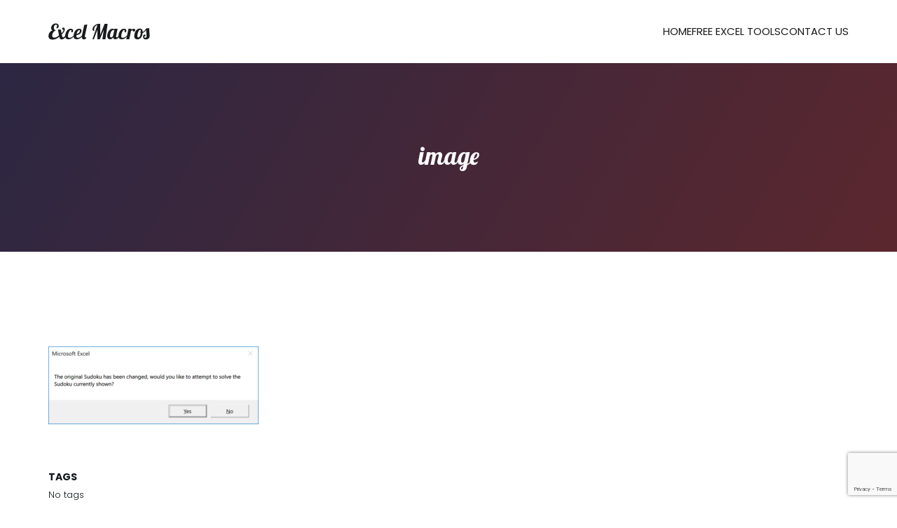

--- FILE ---
content_type: text/html; charset=utf-8
request_url: https://www.google.com/recaptcha/api2/anchor?ar=1&k=6LfEHuIqAAAAAOPnjkcLFnXj9GsDmcL7wyVswNuL&co=aHR0cHM6Ly93d3cuZXhjZWwtbWFjcm9zLmNvbTo0NDM.&hl=en&v=N67nZn4AqZkNcbeMu4prBgzg&size=invisible&anchor-ms=20000&execute-ms=30000&cb=nsk1g3wiz4m4
body_size: 48492
content:
<!DOCTYPE HTML><html dir="ltr" lang="en"><head><meta http-equiv="Content-Type" content="text/html; charset=UTF-8">
<meta http-equiv="X-UA-Compatible" content="IE=edge">
<title>reCAPTCHA</title>
<style type="text/css">
/* cyrillic-ext */
@font-face {
  font-family: 'Roboto';
  font-style: normal;
  font-weight: 400;
  font-stretch: 100%;
  src: url(//fonts.gstatic.com/s/roboto/v48/KFO7CnqEu92Fr1ME7kSn66aGLdTylUAMa3GUBHMdazTgWw.woff2) format('woff2');
  unicode-range: U+0460-052F, U+1C80-1C8A, U+20B4, U+2DE0-2DFF, U+A640-A69F, U+FE2E-FE2F;
}
/* cyrillic */
@font-face {
  font-family: 'Roboto';
  font-style: normal;
  font-weight: 400;
  font-stretch: 100%;
  src: url(//fonts.gstatic.com/s/roboto/v48/KFO7CnqEu92Fr1ME7kSn66aGLdTylUAMa3iUBHMdazTgWw.woff2) format('woff2');
  unicode-range: U+0301, U+0400-045F, U+0490-0491, U+04B0-04B1, U+2116;
}
/* greek-ext */
@font-face {
  font-family: 'Roboto';
  font-style: normal;
  font-weight: 400;
  font-stretch: 100%;
  src: url(//fonts.gstatic.com/s/roboto/v48/KFO7CnqEu92Fr1ME7kSn66aGLdTylUAMa3CUBHMdazTgWw.woff2) format('woff2');
  unicode-range: U+1F00-1FFF;
}
/* greek */
@font-face {
  font-family: 'Roboto';
  font-style: normal;
  font-weight: 400;
  font-stretch: 100%;
  src: url(//fonts.gstatic.com/s/roboto/v48/KFO7CnqEu92Fr1ME7kSn66aGLdTylUAMa3-UBHMdazTgWw.woff2) format('woff2');
  unicode-range: U+0370-0377, U+037A-037F, U+0384-038A, U+038C, U+038E-03A1, U+03A3-03FF;
}
/* math */
@font-face {
  font-family: 'Roboto';
  font-style: normal;
  font-weight: 400;
  font-stretch: 100%;
  src: url(//fonts.gstatic.com/s/roboto/v48/KFO7CnqEu92Fr1ME7kSn66aGLdTylUAMawCUBHMdazTgWw.woff2) format('woff2');
  unicode-range: U+0302-0303, U+0305, U+0307-0308, U+0310, U+0312, U+0315, U+031A, U+0326-0327, U+032C, U+032F-0330, U+0332-0333, U+0338, U+033A, U+0346, U+034D, U+0391-03A1, U+03A3-03A9, U+03B1-03C9, U+03D1, U+03D5-03D6, U+03F0-03F1, U+03F4-03F5, U+2016-2017, U+2034-2038, U+203C, U+2040, U+2043, U+2047, U+2050, U+2057, U+205F, U+2070-2071, U+2074-208E, U+2090-209C, U+20D0-20DC, U+20E1, U+20E5-20EF, U+2100-2112, U+2114-2115, U+2117-2121, U+2123-214F, U+2190, U+2192, U+2194-21AE, U+21B0-21E5, U+21F1-21F2, U+21F4-2211, U+2213-2214, U+2216-22FF, U+2308-230B, U+2310, U+2319, U+231C-2321, U+2336-237A, U+237C, U+2395, U+239B-23B7, U+23D0, U+23DC-23E1, U+2474-2475, U+25AF, U+25B3, U+25B7, U+25BD, U+25C1, U+25CA, U+25CC, U+25FB, U+266D-266F, U+27C0-27FF, U+2900-2AFF, U+2B0E-2B11, U+2B30-2B4C, U+2BFE, U+3030, U+FF5B, U+FF5D, U+1D400-1D7FF, U+1EE00-1EEFF;
}
/* symbols */
@font-face {
  font-family: 'Roboto';
  font-style: normal;
  font-weight: 400;
  font-stretch: 100%;
  src: url(//fonts.gstatic.com/s/roboto/v48/KFO7CnqEu92Fr1ME7kSn66aGLdTylUAMaxKUBHMdazTgWw.woff2) format('woff2');
  unicode-range: U+0001-000C, U+000E-001F, U+007F-009F, U+20DD-20E0, U+20E2-20E4, U+2150-218F, U+2190, U+2192, U+2194-2199, U+21AF, U+21E6-21F0, U+21F3, U+2218-2219, U+2299, U+22C4-22C6, U+2300-243F, U+2440-244A, U+2460-24FF, U+25A0-27BF, U+2800-28FF, U+2921-2922, U+2981, U+29BF, U+29EB, U+2B00-2BFF, U+4DC0-4DFF, U+FFF9-FFFB, U+10140-1018E, U+10190-1019C, U+101A0, U+101D0-101FD, U+102E0-102FB, U+10E60-10E7E, U+1D2C0-1D2D3, U+1D2E0-1D37F, U+1F000-1F0FF, U+1F100-1F1AD, U+1F1E6-1F1FF, U+1F30D-1F30F, U+1F315, U+1F31C, U+1F31E, U+1F320-1F32C, U+1F336, U+1F378, U+1F37D, U+1F382, U+1F393-1F39F, U+1F3A7-1F3A8, U+1F3AC-1F3AF, U+1F3C2, U+1F3C4-1F3C6, U+1F3CA-1F3CE, U+1F3D4-1F3E0, U+1F3ED, U+1F3F1-1F3F3, U+1F3F5-1F3F7, U+1F408, U+1F415, U+1F41F, U+1F426, U+1F43F, U+1F441-1F442, U+1F444, U+1F446-1F449, U+1F44C-1F44E, U+1F453, U+1F46A, U+1F47D, U+1F4A3, U+1F4B0, U+1F4B3, U+1F4B9, U+1F4BB, U+1F4BF, U+1F4C8-1F4CB, U+1F4D6, U+1F4DA, U+1F4DF, U+1F4E3-1F4E6, U+1F4EA-1F4ED, U+1F4F7, U+1F4F9-1F4FB, U+1F4FD-1F4FE, U+1F503, U+1F507-1F50B, U+1F50D, U+1F512-1F513, U+1F53E-1F54A, U+1F54F-1F5FA, U+1F610, U+1F650-1F67F, U+1F687, U+1F68D, U+1F691, U+1F694, U+1F698, U+1F6AD, U+1F6B2, U+1F6B9-1F6BA, U+1F6BC, U+1F6C6-1F6CF, U+1F6D3-1F6D7, U+1F6E0-1F6EA, U+1F6F0-1F6F3, U+1F6F7-1F6FC, U+1F700-1F7FF, U+1F800-1F80B, U+1F810-1F847, U+1F850-1F859, U+1F860-1F887, U+1F890-1F8AD, U+1F8B0-1F8BB, U+1F8C0-1F8C1, U+1F900-1F90B, U+1F93B, U+1F946, U+1F984, U+1F996, U+1F9E9, U+1FA00-1FA6F, U+1FA70-1FA7C, U+1FA80-1FA89, U+1FA8F-1FAC6, U+1FACE-1FADC, U+1FADF-1FAE9, U+1FAF0-1FAF8, U+1FB00-1FBFF;
}
/* vietnamese */
@font-face {
  font-family: 'Roboto';
  font-style: normal;
  font-weight: 400;
  font-stretch: 100%;
  src: url(//fonts.gstatic.com/s/roboto/v48/KFO7CnqEu92Fr1ME7kSn66aGLdTylUAMa3OUBHMdazTgWw.woff2) format('woff2');
  unicode-range: U+0102-0103, U+0110-0111, U+0128-0129, U+0168-0169, U+01A0-01A1, U+01AF-01B0, U+0300-0301, U+0303-0304, U+0308-0309, U+0323, U+0329, U+1EA0-1EF9, U+20AB;
}
/* latin-ext */
@font-face {
  font-family: 'Roboto';
  font-style: normal;
  font-weight: 400;
  font-stretch: 100%;
  src: url(//fonts.gstatic.com/s/roboto/v48/KFO7CnqEu92Fr1ME7kSn66aGLdTylUAMa3KUBHMdazTgWw.woff2) format('woff2');
  unicode-range: U+0100-02BA, U+02BD-02C5, U+02C7-02CC, U+02CE-02D7, U+02DD-02FF, U+0304, U+0308, U+0329, U+1D00-1DBF, U+1E00-1E9F, U+1EF2-1EFF, U+2020, U+20A0-20AB, U+20AD-20C0, U+2113, U+2C60-2C7F, U+A720-A7FF;
}
/* latin */
@font-face {
  font-family: 'Roboto';
  font-style: normal;
  font-weight: 400;
  font-stretch: 100%;
  src: url(//fonts.gstatic.com/s/roboto/v48/KFO7CnqEu92Fr1ME7kSn66aGLdTylUAMa3yUBHMdazQ.woff2) format('woff2');
  unicode-range: U+0000-00FF, U+0131, U+0152-0153, U+02BB-02BC, U+02C6, U+02DA, U+02DC, U+0304, U+0308, U+0329, U+2000-206F, U+20AC, U+2122, U+2191, U+2193, U+2212, U+2215, U+FEFF, U+FFFD;
}
/* cyrillic-ext */
@font-face {
  font-family: 'Roboto';
  font-style: normal;
  font-weight: 500;
  font-stretch: 100%;
  src: url(//fonts.gstatic.com/s/roboto/v48/KFO7CnqEu92Fr1ME7kSn66aGLdTylUAMa3GUBHMdazTgWw.woff2) format('woff2');
  unicode-range: U+0460-052F, U+1C80-1C8A, U+20B4, U+2DE0-2DFF, U+A640-A69F, U+FE2E-FE2F;
}
/* cyrillic */
@font-face {
  font-family: 'Roboto';
  font-style: normal;
  font-weight: 500;
  font-stretch: 100%;
  src: url(//fonts.gstatic.com/s/roboto/v48/KFO7CnqEu92Fr1ME7kSn66aGLdTylUAMa3iUBHMdazTgWw.woff2) format('woff2');
  unicode-range: U+0301, U+0400-045F, U+0490-0491, U+04B0-04B1, U+2116;
}
/* greek-ext */
@font-face {
  font-family: 'Roboto';
  font-style: normal;
  font-weight: 500;
  font-stretch: 100%;
  src: url(//fonts.gstatic.com/s/roboto/v48/KFO7CnqEu92Fr1ME7kSn66aGLdTylUAMa3CUBHMdazTgWw.woff2) format('woff2');
  unicode-range: U+1F00-1FFF;
}
/* greek */
@font-face {
  font-family: 'Roboto';
  font-style: normal;
  font-weight: 500;
  font-stretch: 100%;
  src: url(//fonts.gstatic.com/s/roboto/v48/KFO7CnqEu92Fr1ME7kSn66aGLdTylUAMa3-UBHMdazTgWw.woff2) format('woff2');
  unicode-range: U+0370-0377, U+037A-037F, U+0384-038A, U+038C, U+038E-03A1, U+03A3-03FF;
}
/* math */
@font-face {
  font-family: 'Roboto';
  font-style: normal;
  font-weight: 500;
  font-stretch: 100%;
  src: url(//fonts.gstatic.com/s/roboto/v48/KFO7CnqEu92Fr1ME7kSn66aGLdTylUAMawCUBHMdazTgWw.woff2) format('woff2');
  unicode-range: U+0302-0303, U+0305, U+0307-0308, U+0310, U+0312, U+0315, U+031A, U+0326-0327, U+032C, U+032F-0330, U+0332-0333, U+0338, U+033A, U+0346, U+034D, U+0391-03A1, U+03A3-03A9, U+03B1-03C9, U+03D1, U+03D5-03D6, U+03F0-03F1, U+03F4-03F5, U+2016-2017, U+2034-2038, U+203C, U+2040, U+2043, U+2047, U+2050, U+2057, U+205F, U+2070-2071, U+2074-208E, U+2090-209C, U+20D0-20DC, U+20E1, U+20E5-20EF, U+2100-2112, U+2114-2115, U+2117-2121, U+2123-214F, U+2190, U+2192, U+2194-21AE, U+21B0-21E5, U+21F1-21F2, U+21F4-2211, U+2213-2214, U+2216-22FF, U+2308-230B, U+2310, U+2319, U+231C-2321, U+2336-237A, U+237C, U+2395, U+239B-23B7, U+23D0, U+23DC-23E1, U+2474-2475, U+25AF, U+25B3, U+25B7, U+25BD, U+25C1, U+25CA, U+25CC, U+25FB, U+266D-266F, U+27C0-27FF, U+2900-2AFF, U+2B0E-2B11, U+2B30-2B4C, U+2BFE, U+3030, U+FF5B, U+FF5D, U+1D400-1D7FF, U+1EE00-1EEFF;
}
/* symbols */
@font-face {
  font-family: 'Roboto';
  font-style: normal;
  font-weight: 500;
  font-stretch: 100%;
  src: url(//fonts.gstatic.com/s/roboto/v48/KFO7CnqEu92Fr1ME7kSn66aGLdTylUAMaxKUBHMdazTgWw.woff2) format('woff2');
  unicode-range: U+0001-000C, U+000E-001F, U+007F-009F, U+20DD-20E0, U+20E2-20E4, U+2150-218F, U+2190, U+2192, U+2194-2199, U+21AF, U+21E6-21F0, U+21F3, U+2218-2219, U+2299, U+22C4-22C6, U+2300-243F, U+2440-244A, U+2460-24FF, U+25A0-27BF, U+2800-28FF, U+2921-2922, U+2981, U+29BF, U+29EB, U+2B00-2BFF, U+4DC0-4DFF, U+FFF9-FFFB, U+10140-1018E, U+10190-1019C, U+101A0, U+101D0-101FD, U+102E0-102FB, U+10E60-10E7E, U+1D2C0-1D2D3, U+1D2E0-1D37F, U+1F000-1F0FF, U+1F100-1F1AD, U+1F1E6-1F1FF, U+1F30D-1F30F, U+1F315, U+1F31C, U+1F31E, U+1F320-1F32C, U+1F336, U+1F378, U+1F37D, U+1F382, U+1F393-1F39F, U+1F3A7-1F3A8, U+1F3AC-1F3AF, U+1F3C2, U+1F3C4-1F3C6, U+1F3CA-1F3CE, U+1F3D4-1F3E0, U+1F3ED, U+1F3F1-1F3F3, U+1F3F5-1F3F7, U+1F408, U+1F415, U+1F41F, U+1F426, U+1F43F, U+1F441-1F442, U+1F444, U+1F446-1F449, U+1F44C-1F44E, U+1F453, U+1F46A, U+1F47D, U+1F4A3, U+1F4B0, U+1F4B3, U+1F4B9, U+1F4BB, U+1F4BF, U+1F4C8-1F4CB, U+1F4D6, U+1F4DA, U+1F4DF, U+1F4E3-1F4E6, U+1F4EA-1F4ED, U+1F4F7, U+1F4F9-1F4FB, U+1F4FD-1F4FE, U+1F503, U+1F507-1F50B, U+1F50D, U+1F512-1F513, U+1F53E-1F54A, U+1F54F-1F5FA, U+1F610, U+1F650-1F67F, U+1F687, U+1F68D, U+1F691, U+1F694, U+1F698, U+1F6AD, U+1F6B2, U+1F6B9-1F6BA, U+1F6BC, U+1F6C6-1F6CF, U+1F6D3-1F6D7, U+1F6E0-1F6EA, U+1F6F0-1F6F3, U+1F6F7-1F6FC, U+1F700-1F7FF, U+1F800-1F80B, U+1F810-1F847, U+1F850-1F859, U+1F860-1F887, U+1F890-1F8AD, U+1F8B0-1F8BB, U+1F8C0-1F8C1, U+1F900-1F90B, U+1F93B, U+1F946, U+1F984, U+1F996, U+1F9E9, U+1FA00-1FA6F, U+1FA70-1FA7C, U+1FA80-1FA89, U+1FA8F-1FAC6, U+1FACE-1FADC, U+1FADF-1FAE9, U+1FAF0-1FAF8, U+1FB00-1FBFF;
}
/* vietnamese */
@font-face {
  font-family: 'Roboto';
  font-style: normal;
  font-weight: 500;
  font-stretch: 100%;
  src: url(//fonts.gstatic.com/s/roboto/v48/KFO7CnqEu92Fr1ME7kSn66aGLdTylUAMa3OUBHMdazTgWw.woff2) format('woff2');
  unicode-range: U+0102-0103, U+0110-0111, U+0128-0129, U+0168-0169, U+01A0-01A1, U+01AF-01B0, U+0300-0301, U+0303-0304, U+0308-0309, U+0323, U+0329, U+1EA0-1EF9, U+20AB;
}
/* latin-ext */
@font-face {
  font-family: 'Roboto';
  font-style: normal;
  font-weight: 500;
  font-stretch: 100%;
  src: url(//fonts.gstatic.com/s/roboto/v48/KFO7CnqEu92Fr1ME7kSn66aGLdTylUAMa3KUBHMdazTgWw.woff2) format('woff2');
  unicode-range: U+0100-02BA, U+02BD-02C5, U+02C7-02CC, U+02CE-02D7, U+02DD-02FF, U+0304, U+0308, U+0329, U+1D00-1DBF, U+1E00-1E9F, U+1EF2-1EFF, U+2020, U+20A0-20AB, U+20AD-20C0, U+2113, U+2C60-2C7F, U+A720-A7FF;
}
/* latin */
@font-face {
  font-family: 'Roboto';
  font-style: normal;
  font-weight: 500;
  font-stretch: 100%;
  src: url(//fonts.gstatic.com/s/roboto/v48/KFO7CnqEu92Fr1ME7kSn66aGLdTylUAMa3yUBHMdazQ.woff2) format('woff2');
  unicode-range: U+0000-00FF, U+0131, U+0152-0153, U+02BB-02BC, U+02C6, U+02DA, U+02DC, U+0304, U+0308, U+0329, U+2000-206F, U+20AC, U+2122, U+2191, U+2193, U+2212, U+2215, U+FEFF, U+FFFD;
}
/* cyrillic-ext */
@font-face {
  font-family: 'Roboto';
  font-style: normal;
  font-weight: 900;
  font-stretch: 100%;
  src: url(//fonts.gstatic.com/s/roboto/v48/KFO7CnqEu92Fr1ME7kSn66aGLdTylUAMa3GUBHMdazTgWw.woff2) format('woff2');
  unicode-range: U+0460-052F, U+1C80-1C8A, U+20B4, U+2DE0-2DFF, U+A640-A69F, U+FE2E-FE2F;
}
/* cyrillic */
@font-face {
  font-family: 'Roboto';
  font-style: normal;
  font-weight: 900;
  font-stretch: 100%;
  src: url(//fonts.gstatic.com/s/roboto/v48/KFO7CnqEu92Fr1ME7kSn66aGLdTylUAMa3iUBHMdazTgWw.woff2) format('woff2');
  unicode-range: U+0301, U+0400-045F, U+0490-0491, U+04B0-04B1, U+2116;
}
/* greek-ext */
@font-face {
  font-family: 'Roboto';
  font-style: normal;
  font-weight: 900;
  font-stretch: 100%;
  src: url(//fonts.gstatic.com/s/roboto/v48/KFO7CnqEu92Fr1ME7kSn66aGLdTylUAMa3CUBHMdazTgWw.woff2) format('woff2');
  unicode-range: U+1F00-1FFF;
}
/* greek */
@font-face {
  font-family: 'Roboto';
  font-style: normal;
  font-weight: 900;
  font-stretch: 100%;
  src: url(//fonts.gstatic.com/s/roboto/v48/KFO7CnqEu92Fr1ME7kSn66aGLdTylUAMa3-UBHMdazTgWw.woff2) format('woff2');
  unicode-range: U+0370-0377, U+037A-037F, U+0384-038A, U+038C, U+038E-03A1, U+03A3-03FF;
}
/* math */
@font-face {
  font-family: 'Roboto';
  font-style: normal;
  font-weight: 900;
  font-stretch: 100%;
  src: url(//fonts.gstatic.com/s/roboto/v48/KFO7CnqEu92Fr1ME7kSn66aGLdTylUAMawCUBHMdazTgWw.woff2) format('woff2');
  unicode-range: U+0302-0303, U+0305, U+0307-0308, U+0310, U+0312, U+0315, U+031A, U+0326-0327, U+032C, U+032F-0330, U+0332-0333, U+0338, U+033A, U+0346, U+034D, U+0391-03A1, U+03A3-03A9, U+03B1-03C9, U+03D1, U+03D5-03D6, U+03F0-03F1, U+03F4-03F5, U+2016-2017, U+2034-2038, U+203C, U+2040, U+2043, U+2047, U+2050, U+2057, U+205F, U+2070-2071, U+2074-208E, U+2090-209C, U+20D0-20DC, U+20E1, U+20E5-20EF, U+2100-2112, U+2114-2115, U+2117-2121, U+2123-214F, U+2190, U+2192, U+2194-21AE, U+21B0-21E5, U+21F1-21F2, U+21F4-2211, U+2213-2214, U+2216-22FF, U+2308-230B, U+2310, U+2319, U+231C-2321, U+2336-237A, U+237C, U+2395, U+239B-23B7, U+23D0, U+23DC-23E1, U+2474-2475, U+25AF, U+25B3, U+25B7, U+25BD, U+25C1, U+25CA, U+25CC, U+25FB, U+266D-266F, U+27C0-27FF, U+2900-2AFF, U+2B0E-2B11, U+2B30-2B4C, U+2BFE, U+3030, U+FF5B, U+FF5D, U+1D400-1D7FF, U+1EE00-1EEFF;
}
/* symbols */
@font-face {
  font-family: 'Roboto';
  font-style: normal;
  font-weight: 900;
  font-stretch: 100%;
  src: url(//fonts.gstatic.com/s/roboto/v48/KFO7CnqEu92Fr1ME7kSn66aGLdTylUAMaxKUBHMdazTgWw.woff2) format('woff2');
  unicode-range: U+0001-000C, U+000E-001F, U+007F-009F, U+20DD-20E0, U+20E2-20E4, U+2150-218F, U+2190, U+2192, U+2194-2199, U+21AF, U+21E6-21F0, U+21F3, U+2218-2219, U+2299, U+22C4-22C6, U+2300-243F, U+2440-244A, U+2460-24FF, U+25A0-27BF, U+2800-28FF, U+2921-2922, U+2981, U+29BF, U+29EB, U+2B00-2BFF, U+4DC0-4DFF, U+FFF9-FFFB, U+10140-1018E, U+10190-1019C, U+101A0, U+101D0-101FD, U+102E0-102FB, U+10E60-10E7E, U+1D2C0-1D2D3, U+1D2E0-1D37F, U+1F000-1F0FF, U+1F100-1F1AD, U+1F1E6-1F1FF, U+1F30D-1F30F, U+1F315, U+1F31C, U+1F31E, U+1F320-1F32C, U+1F336, U+1F378, U+1F37D, U+1F382, U+1F393-1F39F, U+1F3A7-1F3A8, U+1F3AC-1F3AF, U+1F3C2, U+1F3C4-1F3C6, U+1F3CA-1F3CE, U+1F3D4-1F3E0, U+1F3ED, U+1F3F1-1F3F3, U+1F3F5-1F3F7, U+1F408, U+1F415, U+1F41F, U+1F426, U+1F43F, U+1F441-1F442, U+1F444, U+1F446-1F449, U+1F44C-1F44E, U+1F453, U+1F46A, U+1F47D, U+1F4A3, U+1F4B0, U+1F4B3, U+1F4B9, U+1F4BB, U+1F4BF, U+1F4C8-1F4CB, U+1F4D6, U+1F4DA, U+1F4DF, U+1F4E3-1F4E6, U+1F4EA-1F4ED, U+1F4F7, U+1F4F9-1F4FB, U+1F4FD-1F4FE, U+1F503, U+1F507-1F50B, U+1F50D, U+1F512-1F513, U+1F53E-1F54A, U+1F54F-1F5FA, U+1F610, U+1F650-1F67F, U+1F687, U+1F68D, U+1F691, U+1F694, U+1F698, U+1F6AD, U+1F6B2, U+1F6B9-1F6BA, U+1F6BC, U+1F6C6-1F6CF, U+1F6D3-1F6D7, U+1F6E0-1F6EA, U+1F6F0-1F6F3, U+1F6F7-1F6FC, U+1F700-1F7FF, U+1F800-1F80B, U+1F810-1F847, U+1F850-1F859, U+1F860-1F887, U+1F890-1F8AD, U+1F8B0-1F8BB, U+1F8C0-1F8C1, U+1F900-1F90B, U+1F93B, U+1F946, U+1F984, U+1F996, U+1F9E9, U+1FA00-1FA6F, U+1FA70-1FA7C, U+1FA80-1FA89, U+1FA8F-1FAC6, U+1FACE-1FADC, U+1FADF-1FAE9, U+1FAF0-1FAF8, U+1FB00-1FBFF;
}
/* vietnamese */
@font-face {
  font-family: 'Roboto';
  font-style: normal;
  font-weight: 900;
  font-stretch: 100%;
  src: url(//fonts.gstatic.com/s/roboto/v48/KFO7CnqEu92Fr1ME7kSn66aGLdTylUAMa3OUBHMdazTgWw.woff2) format('woff2');
  unicode-range: U+0102-0103, U+0110-0111, U+0128-0129, U+0168-0169, U+01A0-01A1, U+01AF-01B0, U+0300-0301, U+0303-0304, U+0308-0309, U+0323, U+0329, U+1EA0-1EF9, U+20AB;
}
/* latin-ext */
@font-face {
  font-family: 'Roboto';
  font-style: normal;
  font-weight: 900;
  font-stretch: 100%;
  src: url(//fonts.gstatic.com/s/roboto/v48/KFO7CnqEu92Fr1ME7kSn66aGLdTylUAMa3KUBHMdazTgWw.woff2) format('woff2');
  unicode-range: U+0100-02BA, U+02BD-02C5, U+02C7-02CC, U+02CE-02D7, U+02DD-02FF, U+0304, U+0308, U+0329, U+1D00-1DBF, U+1E00-1E9F, U+1EF2-1EFF, U+2020, U+20A0-20AB, U+20AD-20C0, U+2113, U+2C60-2C7F, U+A720-A7FF;
}
/* latin */
@font-face {
  font-family: 'Roboto';
  font-style: normal;
  font-weight: 900;
  font-stretch: 100%;
  src: url(//fonts.gstatic.com/s/roboto/v48/KFO7CnqEu92Fr1ME7kSn66aGLdTylUAMa3yUBHMdazQ.woff2) format('woff2');
  unicode-range: U+0000-00FF, U+0131, U+0152-0153, U+02BB-02BC, U+02C6, U+02DA, U+02DC, U+0304, U+0308, U+0329, U+2000-206F, U+20AC, U+2122, U+2191, U+2193, U+2212, U+2215, U+FEFF, U+FFFD;
}

</style>
<link rel="stylesheet" type="text/css" href="https://www.gstatic.com/recaptcha/releases/N67nZn4AqZkNcbeMu4prBgzg/styles__ltr.css">
<script nonce="U-d5VdHvk-QtMAoFeW-TFQ" type="text/javascript">window['__recaptcha_api'] = 'https://www.google.com/recaptcha/api2/';</script>
<script type="text/javascript" src="https://www.gstatic.com/recaptcha/releases/N67nZn4AqZkNcbeMu4prBgzg/recaptcha__en.js" nonce="U-d5VdHvk-QtMAoFeW-TFQ">
      
    </script></head>
<body><div id="rc-anchor-alert" class="rc-anchor-alert"></div>
<input type="hidden" id="recaptcha-token" value="[base64]">
<script type="text/javascript" nonce="U-d5VdHvk-QtMAoFeW-TFQ">
      recaptcha.anchor.Main.init("[\x22ainput\x22,[\x22bgdata\x22,\x22\x22,\[base64]/[base64]/[base64]/bmV3IHJbeF0oY1swXSk6RT09Mj9uZXcgclt4XShjWzBdLGNbMV0pOkU9PTM/bmV3IHJbeF0oY1swXSxjWzFdLGNbMl0pOkU9PTQ/[base64]/[base64]/[base64]/[base64]/[base64]/[base64]/[base64]/[base64]\x22,\[base64]\x22,\x22wq/DgXLDnVbDoD/DmcK2PHPDpTDCuTTDuz9hwq14wrNowqDDmAcJwrjCsVxRw6vDtS/Ct1fClDjDqsKCw4wWw5zDssKHNijCvnrDriNaAl/DjMOBwrjCgcO+B8KNw4kpwobDiRopw4HCtF93fMKGw7nCvMK6FMKpwpwuwozDsMOLWMKVwrvCoi/[base64]/Dug/Cnmc+w5s2SFbCuTN6d8OTw4hcw6nDmcKObjUmGMOELMO8worDkMKBw7PCscO4ChrDgMOBTMKZw7TDvhjCtsKxD0dEwp8cwr/[base64]/DjsKaKW4Gw6Rfw4RfYcOnUxLDhcKYejXDpsOPOXDClyPDpsKvCMOfZkQHwp7Cnlo6w5AAwqEQwrrCtjLDlMKNPsK/w4kxSiIfIMOPW8KlAnrCtHB1w60EbHRXw6zCucKjYEDCrljCg8KAD0HDkMOtZjFGA8KSw7LCuCRTw5PDusKbw47Cu3s1W8OXYQ0TeRMZw7IXR0ZTUcKWw59GA3Z+XEXDscK9w7/CisKmw7t0Xzw+woDCtR7ChhXDjcOFwrw3K8O7AXpgw4NAMMKpwrw+FsOCw6k+wr3DrGjCgsOWKcOcT8KXPsKmYcKTfMOswqw+OybDk3rDpDwSwpZIwpwnLV4QDMKLGMOPCcOAUcOYdsOGwpXCtU/Ct8KCwpkMXMOeJMKLwpABOsKLSsOSwrPDqRMawp8AQQrDt8KQacOyOMO9wqBgw6/Ct8O1Nxhed8KVF8ObdsKqBhB0DsKbw7bCjyrDmsO8wrt2AcKhNWc0dMOGwrHCnMO2QsO0w7EBB8O8w4wccGnDm1LDmsOAwoJxTMKIw6krHwx1wroxBsOeBcOmw6I7fcK4Ow4Rwp/CmcK8wqR6w4fDrsOtLWXChkPCiEESI8Kiw4kCw7bCmnsFYj8ZJGIPwq0lDm96G8OxAUcSKnfCoMKiLMK3wo7DocOcw7TClDUUA8K+wqrCjjhsBcO4w6VHGW7Chi1BZwEnw6/DvsOowqHDp2LDjzBNf8KQdWkawr/Ds0F/woLDkibCgklxwqjCrCU7EDnDplNQwo/DoUjCssKewqEMXsKkwr4dKD3CvD/Dm2FyBcKJw78udsOmADM4FxUjFzbDkjFyDMOAJcOBwrEhA0Exwp4/wqHCkH9/JsOufcKaLALDlHJ4SsOpw6PCrMO+HsO+w7xEw43DvggFPXAaMcKPBF3Dp8OVwpAzD8OIwpMEFFQWw7bDhMOAw73DnMKHFsKBw64Qb8K/wrPDhCbCgMKoK8Kyw7gmw5zDjhYLTD7CkMKHGUJDN8O2LgNSABLDqCzDqsOcw5LCshBMHRYPGw/[base64]/Djm5vX19IVX1tQBQ5MRXDrCELW8K1w4MPw7TCv8OyD8O+wqQgw6Z6QWvCkMOZwoFjFRfDoQlowp7DnMK4DsOXwpFMCsKKwrXDh8Otw7nDvwPCmcKHw45cbwnDmsK4a8KaW8KHYg5qHxxRXDXCjsK3w5PCiijCt8KFwpllccOzwrFtMcKNfMOtHMOfDH/DjTrDiMKyPFDDqMKGNnMTVcKJAxBoa8O4MzDDiMKPw6Uow5XCsMKzwrMawqICwqTDgEPDoU3ChMKmGsKGJR/CrMKSIXjCmsKaAMO4w4UTw5dPcUM7w6oOKC7CucKQw6zDumV/wqRwfMKyFsO0D8Kywro5LmJfw5PDg8KoA8KWw4LCg8OySXZ4eMKgw7fDicKVw5nCp8KKOm7CssO6w5PCgFzDvQTDoAU3QAvDvMOiwrYHHsKLw7RwI8Otb8Oow5UVZUHCrR7CnGnDmUTDvsO/PSXDtygWw53DlxrCs8OzB1h+w7rCl8ONw5kNw5JdMXJYUhddP8K5w5lsw49Ow6rDgSdCw74nw55Dwr4/wqbCpsKGF8OgNXxiBsKBwqV9G8Osw5DDs8KOw7FdLMOtw5d8Ak1wacOMUljCtsK5wqZDw4p6w7fDh8ORLMKrQmLCtsONwpgsEMOicRl3M8K7fyclF2JHe8K5aU3CnxfCtCp0DnzDt2gswrojwo42w5/[base64]/DusKOCFTClDTDpgzDunPCgGZ0wrs1U3TCmGTCvFQpdcKXw5PDksOcBVzDlxdbwqHCicK6wqZMOS/[base64]/D0jCuAMERULDrcKGZX1fwqFlw7V8wrYgwohMasKmE8Okw64wwpIoJcKPdcOXwpVPw6TDn3ZvwppPwrHDksK5w5nCkEh0wpLCvMOiJ8Ksw7vCjMO/w5MSQBk9U8OVYcOrCgVQwoxcC8K3wqfDjx1pWgfCicO/wo5DH8KSR3fDpsK/OUAowpJ2w4nDj03DlA1PDA/CtMKgJcKhwrYHczptGxomZsKrw6FNBcObMsK0fD1Ew7bDlsKFwrVbJ2XCrArCssKrLWN4f8K+UzXCkXrCr0VYSyMVw6PCrsK6wpfDhCDCp8KvwoZ1JcKBw6HDiV/CksKMR8K/w60gOcKmwrfDs3DDuULCscKpwqzCqwvDqsO0bcO5w63DjUEnFsKSwrE8asKGfD1qZcKUwq4qwppqwr7Dl3YEw4HDjVZeaX4ALsKEKBM0GnDDlkV4cRN/HCccRjzDmBbCtTfDnwPCuMKvaAPDkA3CsFZNw5fDjiUfwqEww6XClH/CsFlhThDCgyoAw5fDnCDCqsKFcz/[base64]/DgcOjwrTCssKiNcOQfQoLKzjCjcO/wpvDqwBsRxBkNMOpDzgDwp3DtzzDvsOcwqbDpcOJwqLDoAHDqz8Kw53CpQXDk0kNw6jCiMKYV8KKw5nDscOKwpATwpdcw4zCimEOw4ZDwo1/JcKVwrDDjcODL8KWwrrDlQzCh8KPwr7CqsKbSHzCicOpw6cGw4t1w7Ymw5obw4PDj1PClcKqw4nDh8Onw6bDtcOHw7dLwozDlT/DuG8Hwp/DhT/Cg8OUJh5Eci/DmV7CuFAnGjNpw5rCmsKRwo3Di8KBasOvWzQ2w7ZHw4AKw5bDrMKDw7V/[base64]/DtRAtw6DDlFPDjnpRECkXw6gUTMKjU8Olw6tcwq51GsKdw57ChFvCrAvCs8OPw57CtcOKWiTDr3HCmSYjw7Ajw6BHb1Qmwp/DvsK7ClpaUcODw6JSDF0lw4dNGxzDqF51ZcKAw5QNw6oGP8KmJ8OuWCcjwovCvwpTVhIjZ8Khw68dacOMw4/[base64]/DgUUJwpNVwogpw4VFwpjDuQ/ChhDDnz1Uw7g/w4QZw6nDjsKtwoLCtsOSOl3Dj8OeSSwBw4RbwrY+wo8Sw4U4NW91w5PDk8Onw4/[base64]/[base64]/DncORSMOoQy0ZV8ORbSEhAMOIw7tSw4DDujPChDjDmSw1A24OdsKXwqnDrMKmemTDu8KrYMKDF8OlwoHDnz50dDJcw4zDoMO1wpwfw7PClHbDrirDplNBwp3Ci3nChALDmndZw5IUJyoDwoDCmmjCkMOxw7/DpQzDtsKUHcOqIcK6w4ggUmAbw6xSwrQ/[base64]/CgDc8w7HClQ/CmQMPF0lscC4kwp1kS8Oxwr55w6pIwp/[base64]/DrQjClMKTJ37CtsOIw79IwoNqX28PYCHDoDh+w5jCtsKRYAICw5TCvCHCrX8ILcKaAEdPcWYYOcK6JlBCAMKGNcONRFPDo8OYaHvDtMKAwpRdYlTCs8K9wpXChU/Drj3Dm3ZTw5vCm8KhKcOIe8KleU/DiMO1ZsKZwoHDg0nCryl6w6HCgMKCw4/DhnTDvSvChcOHUcKNRkR4JMOMw5DDh8Kuw4Y8w5bDsMOsWsO+w75xw58fcCTDrsKWw5c8cxxswpgCJBjCqn7CownCgkoKw7sSSMK8wqPDpw1twqBvB1/DrzvCn8KYHVIiw48MUcKMwqI6QMKGw7ccBWDCknLDohJfwpvDsMK6w4c4w5t/B1zDsMKZw7XCrAg6wqTCtyPDk8OAH3sYw79rM8Oow4F7EcOQS8KpQsKHwpXCicKkwq8sD8KAw7kPVhXDkQAKO0/[base64]/CqT5fV8Oza8K4w7wqPQocD8KlwrrClQo0e8Kdw45sD8KZNMOCwowDwpskwqQqw6zDhWzCncOdSMKNS8O2NmXDlsKjwrpPIDPDmnxGw4xNw4DDkisDw7ATH1ZkS2HDkigWNMKMNsKYw4prQcOHw7XCgsO+wqgCES7CnsK2w7rDksOuWcKIQSBZLXEOw7Acw7UJw4V/wr7CsETCo8KNw5FwwqR2LcOfO0fCkihNwpLCoMO9wpLCkwDCoFg2XMKcUsKkGMOPR8KeLU/CrU0tJio8WULDjzN6w5zCicOmacKnw7coSsOVJsKfIcK2fHhmSRF7FwLCsyEJwqRfw53DrGMob8Kzw5/Dl8O1O8KPwo9EXlNUB8OpwrPDhw/DnBXDl8ObTRUSwpcbwr5BT8KeTDjCs8OWw5XCvyXCvkV9w5DDg0nDk3jCohtXw67Dr8ONwo89w5oSTMKjMHvClcKARMOhworDoiYewoHDucK+Dyose8OuJn4qT8OHbmzDl8KJwobDj2VIaQ85w4PCpsOhw6J0w7fDrgTCtDRPw5bCoBVkw6gUcgYldRvClsK/w4nDs8KNw702QHbCgg1rwrp0JMKga8KdwrLCnhkKd2fCo2DDt1Qqw6Yuw5DDmytnaXt0HcKxw79cw6B5wrIWw5TDoRDCiQzCmsKywo3DrTQPTsKPwo3Dvzo6SsOLw4fDrcKbw5/DrGvDv2N4U8OCJcKSZsKpwp3DncKqNytOwrfCjcOnJEYuOMKfIXfCqGcJwp1DZ1BOVMOwbWXDpxvCk8O0JsO7RBTCqFsvdcKYf8KIw47CklV0WcOuwp/CtMKCw5vDuiMCw4F/[base64]/w4g/BMKKZ8KUwqvDtCnDnAduAW3CuyTDnMKiEsOsWBICw6l9USPCk2xLwp90w4nDk8K3E2LCvEjDi8KnV8KWYcO0w7JqQMOKIcOyRAnDi3RdcMKWw4rCthEXw5bCo8OSXcKea8KpQF9cw41yw41/w6cOPwsnalTCsQTDj8O2Biklwo/[base64]/w5VpWknCvyAOw6EmIjzDiMK/wqzDr8KzwpLDvSkewrrClcO1W8OIw4FiwrcTEcK9wotqPsO2wqrDn3bCq8Kaw5/CsAcXLsKxwoMTHTbDvcOOKV7CncKOLQBhLD/[base64]/DohPDksKzw5JxLBXCmypJw4sDO8Oow6Nbwr08DxHDlMOlK8KswoJrY2gsw7bCg8KUEB7CscOSw4fDr27DosKCKnc8wqNow6gMTMKUwqxVFXPCqDBFw50JbsOBfWnCnT3CtTnCkwdHAsK+LsKGcMOlF8KEasORw68GJmx9AjLCv8OQbTTDv8KGw6/DvgjDnsK6w69iGgTDrXPCm3RewpI5dsKuHsOswpFfDFcHaMKRwptUIMKYTTHDuSPDqjcuIjEeQMOnwqwlJsOuw6Zrw642wqbCklcqwqVdQDXDt8ODSMOUHCzDtz9xJnnCqGvCuMOgDMOOF3xXUFPDt8K4wqjDsz3DhBoPwoXCrTnCo8KSw6/DrsKGGMOAwpjDkMKPZDceMsKbw6fDv2NSw7vDqULDo8KnJV7DsUhHfEkNw6/CtH3CtcK/[base64]/[base64]/I8OewqbCi8Oxw69bwrDDqTnDo2QcJw48QmnCv8K5wophf1gFw5bDv8KBw4rChknCncOwcDU/[base64]/CuMK5Zk4Yw4vDt8Kjw73CnsOywqbDnkjDnx7CmHnDoGfCl8KbBzPClm9vHcKxw4Qpw7DCqUfDvcOOFEDDoE/Dm8O6ecOZGsKFw57DiFo5wrgzwq8yVcO3wphMw63DpGfCnMOoCkLCp1p1TcOdDGHDszswPmVmXMKVwpPCiMO4w7tQLEDCusKKVDxyw581P3/DrVvCpcKQSsK7bcOjaMOsw6/CiSTDgV/[base64]/wpt5w7gwMlw/wpvDksOCQkbCnR0Yb8OvZE/DrsKpYMOEwoYxO0rDtsKdYlXCusKgW19IUcO9OcKqMMKNw5PClcOvw5R+X8OSHcOow6AcOWPChcKfV3bCsT9Uwppvw7VYPH/ChGVew4cXZj/[base64]/[base64]/[base64]/[base64]/[base64]/Di8KoD8K6woUxw4vCpMKebsOfY8K4w54/UWPChzFtDMKPVsOpPsKmwr0PMzDCksOGVsK/w7fDqMOcwosHPQlpw6nCvMKZZsOBw5ArN3rDjl/Cs8OxU8OYPk0ywrfDqcKEw6kdf8O/wp8fasOFw5V+AMKMwp9DcMK1SWkCwo1UwpjCr8KqwpvDh8KWS8OlwpTChXBbw6DCqkXCucKaWMKqL8Ocwpo6C8K/[base64]/DlsKXBiEBJ8OxLCdjwpbDosOZw6c1w4rDpWXDuSLCmsKQG2PDiHE8E3dbKFY3w6xQw5zCtnfCoMOrwqnCvkoPwr3DvXwHw6/[base64]/DnBlMbkMGwq/CmsOgSUfDtsKow6LDtAfDoEfDjxXCky80wpzChsK1w5fDtRpOC28Mwo12e8KtwrMMwq7DmR3DjQ7DgHxsfB/[base64]/[base64]/CqcOWNcKLZn5Ww5NREm3Cq8OSZyrDtR9gwpLCpMKrw4Qlw5PDgsK2TsOXdELDunPCkMKXw73Cq25BwoTDmsOfw5TDvDo6w7B2wqcqX8KbOMKuwprCoW9gw7wIwp3DiAIqwoDDkMKqWQ/[base64]/[base64]/CjEdVwqchw4rDuGNywqBLJsOJdA3CmgnCr15TIlBww6VzwpLCtWV6wohpwrRhVwHCs8OQEMOvwpLCnlMsTVx0HRXCvcOWwq3DscOHwrdUfcKidytPw4nCkTF/wprCssKpNnfDicK3wo0Yf1bCqBZMw60owpvDh08zQsO/XXJ3w7goVMKGwohZwoIdQMO4bMKrw6UiURnDvGzCtsKPGsKjFcKOEcK6w5XClMO3w4Q/[base64]/[base64]/[base64]/Cq8KOwpo9CsOjEn/DssOlwp7CkcODw4jCo3PDkwrClMOQw4rDlMOywo4Kw69uEsOUwr8twrdNY8O7wocWUsK6w6FYZsK8wrRlw4BEw6rClSLDmizCs2fClcO+MsK8w6lwwq3Dv8OYLcOHIhA1EMK7cRJtf8OKBcKRVMOQasOfwrvDhzfDmsKuw7jCqi/Djgl3WB/[base64]/cljCkgvCmMK0EcO5wpLDlRMMYBo3wpDDscKlw5vDqcORwoXDhcKAYANaw6rDuGLDr8KzwrAJaWfCvMOFYBVrwqzDvMKFwpssw7PDsG52w5MTw7RPaUPDoj4uw4rDgsO/KcKsw6JCGjUzDwvDm8OANU/CpsOhLUVdwrnDsltFw4rDiMOqR8OSw7fCh8OffkU2CsOHwrwNX8OrdWcEZMOZw7TCocOQw6PDs8KmPcKvwpEpG8KnwpbCmhLDicO/[base64]/wr8Cw5cpwqHDkcKZwrxIE8KpacK4wqHChnjDiVPDkSdnewF/AinCuMOPQ8OaBzlGb33ClwhZBH46w6sdIE/[base64]/[base64]/DlMONw69Tw6Fyw7rDiCrDrELDgsKXwrrCucK3wq0lLMOMVMK3DW1gNMKaw6/CrzRidw7CjsOeV1nCscKSwq4gwofClRTCjW/[base64]/w7rDvMOwwoAjRjbCuMKow5LCvcO2O2LDqsOZwqjCg8KFHUrCvjkIwo0MD8K6w6XCghFdwrx+esOcVic9SnA8w5TDkWItK8OrYsKADkIVf0BBFsOow6DCmMK/[base64]/[base64]/[base64]/Ct8OpQjHCtFrCjcOmworDgUnCrcOvwrYcGVIjwrRVw6MYwoDCt8K0eMKeCMK1Dx3DqsKsYcO+ZxFXwpfDmMKcwrzDhsK/w7LDhsK3w6FLwpnCk8OnecOAE8OUw7Riwq0bwo4HSknCpsOWLcOMw4kKw69OwoU4Nw1gw5BYw4d4EsOPJmdBwpDDk8ORw7HDs8KdTRrDvAnDtiPDgX/[base64]/[base64]/ekcgwoPDqXTCuRhveXgKbFIGGcKyw4kTIRHDtcKMwosswqYqRcOEIMKPLkd5XMOnwoBEwphRw5nCqMO2TsOXSWfDl8OuCcOhwr/CrglIw5jDtmnCmjbCv8OewrvDqMOWwrFnw68rOBQZwo4SQwVmwr/CpMOUM8KTwo/CscKKw4kPO8KtTmxfw6NvGsKaw6Qnw4hAYsOkw5Vbw4EPwpfCvcOnJQHDtx3CoMO5w7LCuHJgIsO8w7/[base64]/CpibCgMORdcKww4LDhcO/XUzCl8KDw5wLGsK4w4LDv1vCssKMFXjDhmjCj17Crm/DjMOIw7FQw6nCugLCmUJHwowqw7BtBsKFUMOBw7ZMwoZxwozCkFTDk0obw7zDm3nCrknDnhtGwoHCtcKaw75dWSnDpBXChMOiw5Enw5vDk8K4wqLCv0zCj8OkwrnDkMOvw55SKkHCrH3DhAUdN0rDsx8GwohswpbCglbDjFTCk8Ouwo7CvikGwr/Cl8KLwrg5b8OywrVwEU/Do0A/R8KYw7EUw7TCkcO1wrjDosORJyrDnsK+wpvCtwnDiMKbOcKjw6jCm8KBwpPChTs3HcK8QFxzw65ewr1qwq4Qw6xKw7XDoh0GKcOhw7FCw4RxdjQjwqLCux3Dp8Kqw63CojLDu8Kuw6PCrsKGEEFrFhdoPkVcA8O7w7/[base64]/DmMKXDRZHdMOkOzjCkS7CpsOUTHvCigA7D2LDlQLDi8OFwo7DlcOkPkjDiHsfwrTDq3gAwoLCiMO4wqR7w77Cowp4AUnDtsKjw5IoGMOrwr/[base64]/CvTELwpjDvgPDnsOVw6R+wrzDs8KPw4YZwpUqwp91w7ZqC8KsFsKFCmnDvMOlA0gFIsK4w64EwrfDgFzCsBhFw4DCocOww6VeAsKlL0bDssOuMcOqWy3CmmPDucKMDhZsAiDDosOXWmzCk8OawqfDvzHCvBjDlcKGwrhzLCEnIMO+XAtww5g/w6xNU8K/w75DTWfDnMOcw6LDvMKfecO4wpxOWgnCiF/ChMO8EMOyw6PDuMKNwrPCoMK+woTCsm1gwo8MYj7CijlQZk3CjznClMKAw5TCsF4jwq8qw4UjwpkXUsK2SsOQGxLDhsKvwrF/Cj5Eb8O6NyILT8KIwopjNsOyO8O5ScK6aCHCmHh+H8OLw7NLwqHDlsKtwo3DtcKcVwUQwqMaGsOBwqLCqMKzcMOAXcKQw5o0wppuwr3DgQbCuMOpOT09WGDCukDCvEV9cG4kBSTDhDvCvHfCiMKKBQNebMOawozDi1nDvifDjsKow6DClcO0wppnw6tWMCnDsgXCki/DpA/DmAfCnsOUOcK+ZMKGw53DtzhsTX7Du8Ofwr5pw61IcSbDrQIUKzNgwppLGBtAw7Qgw5vDjsOVwqlXbMKTwoduDVkPa3HDtMKeGMKVR8OFfhh2wrJ2I8KKXEVpwqAww6pCw6/DrcOwwp42KivCusKTw6zDtRpFD393Q8KyMkXDkMKCwo9dX8KUXWEUGMOVAsOdwqUVUmIRfMKHQX7DkALCncKYw6nCjMO8XMOBwpgIw7XDlMK4HGXCm8OxccOreBhRWsOBEjLCngBHwqrDuy7DiFTCjg/DonzDiHgYwoLDiDTDnMKkZhsKdcKewphrwqU4woXDkkEZw65iL8O+BTbCrsKyCMO9WUDDsz/DozgzGDUuBMOpHMO/w7tAw6tcH8OYwrjDikwBPWXCo8K7wotAH8ONAk7CqsOowpjCmcKiw65bw4lfGnpvJHLCviLClEHDoHnDmcKvT8OxccOUDlXDr8KVUADDqkVxbGDDvsKIK8OewrAlC3kKYsOea8KMwoo6YsKRw6LDqUctGV3CiyBUwoYvwq/CkWXDjS1Lw6Jtwq/Cv2XCmcKKZMKVwqbCuQpPwoDDsEl7SsKjaWMnw7NLwoc1w5BHwqlMasOyecO0VcOGPMORMMOBw6DDmmbClm3CosKqwq/DtsKMV0TDhAMDwojDn8OxwrnCkcKOFTV0wrBDwrTDuGsDKsOpw73CojA9woNUw5gUSsO7wqbDojhIT0ljNMKHJsOgwos4GcOKU3fDisOUGcOQEcOQwooCUMOtTMKGw6xyYTrCizbDmSZGw4VUV0vDusKUd8KGwo8wUMKHCMKFN1/ClcOUS8KJw6TCvcKIEHpgwoJ/wrjDt3RqwrLDohJMwrTChsKaBllAED4gYcO6FGnCqEFmQD4pGzbDsXXCqcK5PTY0wpx5GMOQfcKvccOrwoFzwoHCuQJ9elnCnw1LDiNMw6MIdRHCkMODFk/Cim9hwq05DD4vw4DCpsOVw7rDiMOew4pVw5fCnjUdwrjDlcK8w4/[base64]/[base64]/[base64]/CjcK1w6gcw6/Cp2Mhw4DChsKvwo7DijMuwrRww4QOE8KLwpTCnTDCigDCtsOFb8OJw6DDi8KgVcOkwqXCoMKnwpkgw5USX3bDmsOeNS5sw5PCmsORwpjCt8K3wr0Tw7LDrMKDwq1Uw63CqsOUw6TCtcOTcUo1DXPCmMKnO8K5JwzDljhoLWfCiVhjw7/CtAfCt8OkwqQ9wo5KcGRfXcKiwo0kAVYJwojChCB4w5jDrcKGKQhvw79kw5vDlsOPRcO6w5HDljwfw7/[base64]/Cu8Kjw4HCg8KQF8OaVgBfbcKhKzkDwqdVw57DsThOwpZUw49ZRgPDncK1w7l8M8Kewo/DugNadsO1w4TCm3rCrQN1w5cfwrxPEMONfWMzwqfDhcONF2Byw7IBw7LDjBNfwqnCkCodVi3Ckiw5IsKXwofDqW9JVcOrS0l5H8OvD1gHw5zCqcOiFGTDhcKFwpfDigVVwr7CvcOrwrE3wq3CvcKAI8O/K3kuwr/[base64]/Dj1zChMO7w6LDg2vCsUHCjS/[base64]/Dv3Zfw5gbw5LDsjIuY8OVI8KoTsOlw7bDtmknSGfDl8Kxwqhuw7Y/[base64]/DicOkwoc+CsKGVF89H8OZQcOBwoQnYcKESz3CpMKCwqbDvMK+OMOxQiXDhMKyw7/CsjvDpMKjw5x/w4cFwoLDqMKUw5s1Yy4qBsK/wo14w7PCllADw7E9EMOhwqQawrMnSMOKSMKFw7nDvsKWMMKXwq4UwqDDhsKiOwwKHMKtMgLCkMOqw4NDw6FSwrE8wonDpsOlVcONw5zCpcKTw6g9KULDo8KDw4DChcKJHCJkw4HDrsO7NUfCrMO7wqzDlcO+w7HCisOjw58Ow6/CkMKTQcOAZsOHPC/DrVDClMKHQijChcOuwqjDtsO1M2MbL3YYwqhTwoBJwpFCwpR1V33CoHXCjRjCuCc+U8O0EyIYwq4qwpvDiw/Cp8Oqwot1TMK+RAPDvBfClsK0fn7Cpl3CjDUzFsOSeXMMWVXDisO5w7wRwrEbDsO6wo3CnFTCnMOpw40hwr/DrkXDmggxQjnCk1wqbcO+F8KGLcKVdMO6B8O1ckjDgsK6B8OSw5fDs8KGBsKmwqRfPCrDoHfDqSrDj8Ofw7l7cX/CphDDn2h8wrwGw65Zw7MCd1F8w6oRccKKwopWwoB4N2fCvcO6w67DrcKswqo8TyLDlE9rG8O3GcOvw68Pw6nCnsODBsKCw7nCtEnCojXDuVnDp0DDqsKWV2LDnzI0DlzCmsK0wqjDscKcw7zCh8ORwq7DtiFrXj1nwq/DuTJ+aWlBCXltTMOQwpHCih0Bw6vDgTRZw4RZScK2FcO1wrfCsMOEUwnCpcKTPEcGwr3Dj8OPQngWwpx8ScO4w47DkcOhwqFow58gw7LDhMKOCsO2eGkIOcK3wqcjw7HCn8KeYMOxwqbDuGLDoMKYTMKCa8Onw7oqwofCli9Aw6DCjcO/w4fDvwLDtcOFOcKcOENyLBsxcTJzw6tJJ8KVAcOGw5LCqsOnw4bDqzfDtsKcUTfCgnfDpcOxwrxGSCE8wqsnw64dw5/Cl8Ovw6zDncKGY8OsBVcgw5I3w6Vlw5oKwqzDssOhKk/CvsKjOzrChxTDtFnDvcOTw6zClsO5fcKUWcOgw6E/CMOwAcOAwpAIJSDDvDnChcO1w4/CgHo/OMK1w6QfTGMXYmAnw6nCmAvCl2oTbWnDuXfDnMOzw5PDgMKVw77CsUs2woPDlnjCssO+w57DsyIaw7ZGMMKJw7XCiEIJwr7Dq8KYw5x8wpnDu1bDj1LDr3fClcOAwo/DhD/DicKKXcO0bQ3DlcOJZ8KcB2d2SMK2dMOKw4vDkMKGdcKEwojCksKOd8Olw4pAw6bDgMKUw5BGFkHCjsO+w6lVR8OaIijDjsO8ECjChAkNWcOOGULDlQkVP8OWPMOKSsKVZkM9bxI3w4HDsWAAwq9MNcK6wpbCvcOFwqhiw4xbw5rCssOpYMKew6B3TF/DkcOtKsOwwq0+w6hCw4bCvcOiwqkvwrTDlsOAw6V/w6/CusKqwozCksOgw5d3NQPDn8O6KMOlwrzCmFtrwqrDjlZ+w5Vbw5wQDsKcw4c2w4ldw4HCuAFbwrHCscOlSFzCuhsiEjwQw4pAa8KqdwZEw5sGwr7CtcOQKcK+HcKiIxXCgMK/fwHDusKoBnxlAMOAw7zCui/DjVtkCsOLXVTDicK7didJW8OZw4fDn8KGMVREwqnDmBjCgMKmwpvCicKnw5E/wrXDpSUnw7RVwp1vw4E7cyvCrsOEwpowwrphQ0AXwq8dN8OWw6fDiCFdZ8OgVsKLBsKFw6/DkcOsIsK9LsK1w5vCpC3Dun7CuyDDrMKHwpvCsMK3FgDDrFBKX8KawqPDhDsGZz0+PkdnWcOlwpBPLkMcLlM/w5kww4hQwq17HcOxw7g5FMKVwrwtwoXDkcOfG3YQNR/[base64]/DvQfDqE8NwqXDk2pYw4Bfwq/CqGLDng9TW3rDqMOOWj3Dk00Bwp7DnRrCi8KAY8Oid1lbwqvDjRHCjBBSw6TCqcOzLMKQOsOFwozCvMO7Vkcea07CocK0PBPDmcOCD8KAXcOMaDzCqFhLwovDniPCuEHDvCYXwrzDjMKUw4/[base64]/PcKuwrzDlS/CucK3wq92QsKjYgxYw6Enwps1F8OeeSs6w7FxNsKJVcKkS1zDmTlNXsO3cFbDuhMZPMOULsODwqhgLMKjasKtZsOrw6kTdFMYLj/Dt2jCqDnDrGUwNgDDlMKkwpHDrMOAYz7CkgXCvsOcw5/DuyzDksO1w5AlSw/CvnliLUDCi8K0b25Qw7TDt8K7cEU2E8KKTm7DvMOWTWHDqMKJw5FjME0FCcOAE8KXCRlFGnTDuELCpQoRw6HDjsKjwqFsDQLCmHRdScOKw77Cq2/CqiPCgsOaQMKWw6xCB8KhZlptw45ZXMObIxV5wovDk2oqcEdWw6vCvGEjwoMYw5IfYFofUMKmw71Gw4N3D8Kqw5YFFsKYAsKnLw/DrcOSfhZNw7jCpsOCfx0ibTPDucKwwqpEF2IFw45Nwq7DvsKjZMOcw7Y0w5bDqXjDisKpwr/DvsOZB8OcGsONwp/Dj8K/U8OmWcKGwrHCn2PDqjbDsFRzNHPCusO6wrnDigTClcOZwpVXw7TClk8Yw7/Dug9gSMKZczjDlVfDjS/Dth/CicKCw5kfTcKnRcK5DsKNH8KBwp/CgMK3wotcw7BVw418XE3DvXPDhMKjP8OAw6AWw6vCumPCksO/XzI/O8KXBcKiBzHCtsO7EypdFcOYwp1MPFPDhXFnwqMDecKaJnMPw6/DmkzDlMORwplsHcO5wqPCj1Euw7lPdsOVHAbCgn3DsEIXQVrCrsOSw5vDsyckT3EeM8Krw6sxwrlsw5rDqmcXex3CliXDlcONZzTDkcKwwrM6w7onwrAcwr8dZsK/[base64]/wozCrsOKecKKwobDr1HDkEDCtMOmwqcsYTNgw4MnOMKgHMKYw7bDiFwoUcKywoVFTcKiwrXDvDPDsmjDgXggdsOYw6Efwr9/wqZaXljCkMOuenUNO8KbTk5ywqIROnPCjMKgwpsYcMOQwoYZw5jDnsKyw78fw4XChQbDlcOdwpklw7PDvsKxwqgfwrk5Q8ONYsKVGGNwwofDtMK+w4rDpUDCgQZ0wqTCjzklNMOCMB4+w5VFwr0KC1bDhm5Dwqh2w6PCjcKfwrrCuXJkH8KYw7/DpsKgGMOmFcOdw64Twp7CjMKXYcOXScK/ZMKUWmDCsgtsw5XDv8Oow5bDgyfCpcOUw6JuAUjCvS56w7FGO1HDmAfCvMOLZ15xCMK4N8KFw4/CvmN9w77CtjXDpRzDqsOxwq8Kb3jCm8K0chBRwrYbw7kywrfCucKUTQlCwoLDvcKqw7QTEkzCmMKmwo3CvnhwwpbDqsKwCEF3RsOlD8Onw5TDvjHDhMOww4/CtsOROsOaWMKnIMOlw5vCj2XCvHd8wrvDqENyDxhcwph7TEMmwrTCjGbDq8KEKsOJacO8X8OOwqfCucO9YMO8w6LDtcKPYMOVw5TCg8KcGRnCkg7Du2nClBJWbVY/[base64]/CisOWwqbCuMOlPMKRw6p9Q8KEVsKgd2MiBT/Dl1ZCw60JwpvDiMOeLMO6bMOPRG90fQHCmwsrwpPCinrDnzZFbGM0w6l7QsKNw7JdW1rCkMOfYsKcVsONKMKuGndAPl3DtVbCusOtZ8KMRcOYw5PDrTjCicKBGRIqDlvCj8KScxNTP2QGZcKvw4bDkAnCkxnDnRwQw5AjwqfDohrCkXNlRsOyw7rDkm/[base64]/Dq8Kcw7XDhDheTsOEwrhKw6Ruw7IDwrLCjkEOTxnDnFLDscOoZcO8wptUwqzDpsO4wrzDkMOOEldvR33Dp1Ylwp/DhyI9AcOZC8Kqw7fDu8OHwqXDhcK9wrsuX8O/[base64]/Co8KqXgnDg8K7wovCtRrDrX0Fw6vClTIBw4gVeDnCkMOEwoPChnXDkm3Dg8Kyw55Ywr4MwrVHwr8Qw4XDqWI2H8KXa8Ouw6DCuhhww755wr4kMsOEwrvCni/CkcKaGsO7TcK9wprDlnLDjwlaw47Cu8Oqw4INwoVuw67CisO9VR/DnmFXHFDCjiXCnhbCgz1OAiHCuMKYdhF5wpHCtH7DpMOXDsKHEnQpYsOsRcOQw7fClXbCrMKwOMKswqDCr8K/wo5eHlrDs8Kww4F1wprDpcOVAcOYQMKcwovCiMOCwoMndcOMTMKbUsOMwp8iw4A4akZhfTHCocKhBW/DjMOzwoJNw4HCmcO5RVLCu3JrwqnCuyIZMksxP8KkYcOFYm1Awr/DhVpIw5LConZHAsKDcFbDrMOgwrN7woxJwoZ2w57ChMOcw77Dh1LCrRNlwqpIEcOOa3PCoMOlG8OkUDvDuAZBw7vDjm3DmsOfwqDCoE5kAwnCucKawppsdMK5wqhBwpzCrgHDnxo+w5cVw6A5w7DDoi4iw7sONMKIJzFZeh7Dg8K4QQvCnsKiwo1hwrQrw6jCisO/w7gWUsOUw6ZeIw/DnsKUw4Jowpg+acOWw4pXMsKiwpHChDnDjWLCo8OgwoxCJ1Ykw79IBcK0dSE+wp4NTsK2wojCoj87PcKdXMKRe8KrJMO3EyvDjHjDkcKqXsKjMFBNw5F9OQbDgsKqwqhuCMKYMsK4w7PDvgPCvDDDtAFaUsKaO8KGwr7DrH3Cnz9laC3DlRImw7how7Z4wrfCmG/DmMOYcT7DkcOawrxGGcKQwpXDu2rCgMKfwrsUw5N/WMK9e8O5P8K4R8KkOMOifGrCnEzCn8OVw7jDvAbChQUkw4onbFLDt8K/w4zCosONfGHCnRfDksKowrvDpi5DBsK6wr1fwoPDhCLDl8OWwqE+wppsUHvCuk4Abx/CmcOMc8OAR8KEwonDuG0KdcO4w5t0wqLCty0yOMO5w60lwpHDpsOlwql7woVFDjZSwpksGC7CocO+wqgSw67DhDsmwrQ4aBVXeHjCiFpvwpTDlcKULMKoI8OiTibCoMKhw7XDgMKSw7pewqReJT7CkCnDjDVRwo3DkXkEIWrDr3c4UwEew4/DksO1w4FEw5HCl8OGFMOdNsK5IMKXGxBXwoXDvw3CmwrDmCHCr0PCr8KYLsOTWlQ8DRBxN8Ocw4Vaw4xqVcK4wqLDuHAJHzkUw5/DjxwpXBHCoCIdwoHChBUqDcKjT8KRwqHDhlBpwoEow5PCvsK5woTCvxcdwo9Jw4VlwpvDowZcw7wjKxhGwo44GsOrw7bDi0ROw64gN8KAwqrCrMODw5DCoH5gE3MFLFrCicKbOWHCqEVlYMOlf8OHwoVuw43Dp8OqGGtfRMKmU8OORsOJw6cUwr/CvsOEFMKuNcOuw5Y1fgJBw7MdwpRcUCgNO3HCpsKnaEjDjMKBwpPCsA7DicKrwpfDsjND\x22],null,[\x22conf\x22,null,\x226LfEHuIqAAAAAOPnjkcLFnXj9GsDmcL7wyVswNuL\x22,0,null,null,null,1,[21,125,63,73,95,87,41,43,42,83,102,105,109,121],[7059694,652],0,null,null,null,null,0,null,0,null,700,1,null,0,\[base64]/76lBhn6iwkZoQoZnOKMAhmv8xEZ\x22,0,0,null,null,1,null,0,0,null,null,null,0],\x22https://www.excel-macros.com:443\x22,null,[3,1,1],null,null,null,1,3600,[\x22https://www.google.com/intl/en/policies/privacy/\x22,\x22https://www.google.com/intl/en/policies/terms/\x22],\x22oO+9YWO+mGx0UlyIxEgxanRhxbV9u89fP5BmirBIv7E\\u003d\x22,1,0,null,1,1770038689272,0,0,[182,103,99,5,161],null,[86,153],\x22RC-5uZ84RFt4KRRVQ\x22,null,null,null,null,null,\x220dAFcWeA43rswl9AdWIY0mTnvm-iuFGkravFTyIK_JK983l7vClvZLrzJsU_V6QzINkJ0w09X8iXKEl42MZvknMfHsZTxmatT_HA\x22,1770121489408]");
    </script></body></html>